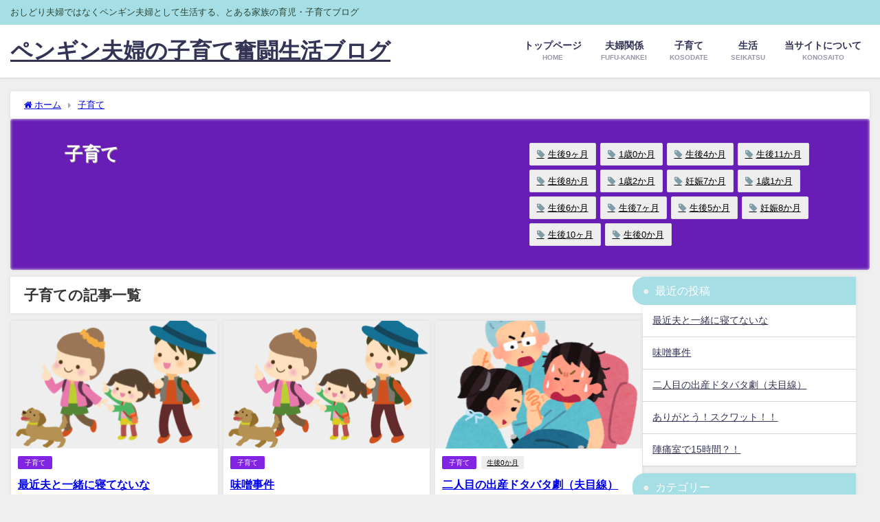

--- FILE ---
content_type: text/html; charset=UTF-8
request_url: https://penguin-partner.com/category/children/
body_size: 16129
content:
<!DOCTYPE html>
<html lang="ja">
<head>
<meta charset="utf-8">
<meta http-equiv="X-UA-Compatible" content="IE=edge">
<meta name="viewport" content="width=device-width, initial-scale=1" />
<title>子育て</title>
<meta name="description" content="">
<link rel="canonical" href="https://penguin-partner.com/category/children/">
<link rel="shortcut icon" href="">
<!--[if IE]>
		<link rel="shortcut icon" href="">
<![endif]-->
<link rel="apple-touch-icon" href="" />
<meta name='robots' content='max-image-preview, noindex' />
	<style>img:is([sizes="auto" i], [sizes^="auto," i]) { contain-intrinsic-size: 3000px 1500px }</style>
	<link rel='dns-prefetch' href='//webfonts.xserver.jp' />
<link rel='dns-prefetch' href='//cdnjs.cloudflare.com' />
<link rel="alternate" type="application/rss+xml" title="ペンギン夫婦の子育て奮闘生活ブログ &raquo; フィード" href="https://penguin-partner.com/feed/" />
<link rel="alternate" type="application/rss+xml" title="ペンギン夫婦の子育て奮闘生活ブログ &raquo; コメントフィード" href="https://penguin-partner.com/comments/feed/" />
<script type="text/javascript" id="wpp-js" src="https://penguin-partner.com/wp-content/plugins/wordpress-popular-posts/assets/js/wpp.min.js?ver=7.3.6" data-sampling="0" data-sampling-rate="100" data-api-url="https://penguin-partner.com/wp-json/wordpress-popular-posts" data-post-id="0" data-token="f203acdaec" data-lang="0" data-debug="0"></script>
<link rel="alternate" type="application/rss+xml" title="ペンギン夫婦の子育て奮闘生活ブログ &raquo; 子育て カテゴリーのフィード" href="https://penguin-partner.com/category/children/feed/" />
<link rel='stylesheet'  href='https://penguin-partner.com/wp-includes/css/dist/block-library/style.min.css?ver=6.8.3&#038;theme=6.1.01'  media='all'>
<style id='global-styles-inline-css' type='text/css'>
:root{--wp--preset--aspect-ratio--square: 1;--wp--preset--aspect-ratio--4-3: 4/3;--wp--preset--aspect-ratio--3-4: 3/4;--wp--preset--aspect-ratio--3-2: 3/2;--wp--preset--aspect-ratio--2-3: 2/3;--wp--preset--aspect-ratio--16-9: 16/9;--wp--preset--aspect-ratio--9-16: 9/16;--wp--preset--color--black: #000000;--wp--preset--color--cyan-bluish-gray: #abb8c3;--wp--preset--color--white: #ffffff;--wp--preset--color--pale-pink: #f78da7;--wp--preset--color--vivid-red: #cf2e2e;--wp--preset--color--luminous-vivid-orange: #ff6900;--wp--preset--color--luminous-vivid-amber: #fcb900;--wp--preset--color--light-green-cyan: #7bdcb5;--wp--preset--color--vivid-green-cyan: #00d084;--wp--preset--color--pale-cyan-blue: #8ed1fc;--wp--preset--color--vivid-cyan-blue: #0693e3;--wp--preset--color--vivid-purple: #9b51e0;--wp--preset--color--light-blue: #70b8f1;--wp--preset--color--light-red: #ff8178;--wp--preset--color--light-green: #2ac113;--wp--preset--color--light-yellow: #ffe822;--wp--preset--color--light-orange: #ffa30d;--wp--preset--color--blue: #00f;--wp--preset--color--red: #f00;--wp--preset--color--purple: #674970;--wp--preset--color--gray: #ccc;--wp--preset--gradient--vivid-cyan-blue-to-vivid-purple: linear-gradient(135deg,rgba(6,147,227,1) 0%,rgb(155,81,224) 100%);--wp--preset--gradient--light-green-cyan-to-vivid-green-cyan: linear-gradient(135deg,rgb(122,220,180) 0%,rgb(0,208,130) 100%);--wp--preset--gradient--luminous-vivid-amber-to-luminous-vivid-orange: linear-gradient(135deg,rgba(252,185,0,1) 0%,rgba(255,105,0,1) 100%);--wp--preset--gradient--luminous-vivid-orange-to-vivid-red: linear-gradient(135deg,rgba(255,105,0,1) 0%,rgb(207,46,46) 100%);--wp--preset--gradient--very-light-gray-to-cyan-bluish-gray: linear-gradient(135deg,rgb(238,238,238) 0%,rgb(169,184,195) 100%);--wp--preset--gradient--cool-to-warm-spectrum: linear-gradient(135deg,rgb(74,234,220) 0%,rgb(151,120,209) 20%,rgb(207,42,186) 40%,rgb(238,44,130) 60%,rgb(251,105,98) 80%,rgb(254,248,76) 100%);--wp--preset--gradient--blush-light-purple: linear-gradient(135deg,rgb(255,206,236) 0%,rgb(152,150,240) 100%);--wp--preset--gradient--blush-bordeaux: linear-gradient(135deg,rgb(254,205,165) 0%,rgb(254,45,45) 50%,rgb(107,0,62) 100%);--wp--preset--gradient--luminous-dusk: linear-gradient(135deg,rgb(255,203,112) 0%,rgb(199,81,192) 50%,rgb(65,88,208) 100%);--wp--preset--gradient--pale-ocean: linear-gradient(135deg,rgb(255,245,203) 0%,rgb(182,227,212) 50%,rgb(51,167,181) 100%);--wp--preset--gradient--electric-grass: linear-gradient(135deg,rgb(202,248,128) 0%,rgb(113,206,126) 100%);--wp--preset--gradient--midnight: linear-gradient(135deg,rgb(2,3,129) 0%,rgb(40,116,252) 100%);--wp--preset--font-size--small: .8em;--wp--preset--font-size--medium: 1em;--wp--preset--font-size--large: 1.2em;--wp--preset--font-size--x-large: 42px;--wp--preset--font-size--xlarge: 1.5em;--wp--preset--font-size--xxlarge: 2em;--wp--preset--spacing--20: 0.44rem;--wp--preset--spacing--30: 0.67rem;--wp--preset--spacing--40: 1rem;--wp--preset--spacing--50: 1.5rem;--wp--preset--spacing--60: 2.25rem;--wp--preset--spacing--70: 3.38rem;--wp--preset--spacing--80: 5.06rem;--wp--preset--shadow--natural: 6px 6px 9px rgba(0, 0, 0, 0.2);--wp--preset--shadow--deep: 12px 12px 50px rgba(0, 0, 0, 0.4);--wp--preset--shadow--sharp: 6px 6px 0px rgba(0, 0, 0, 0.2);--wp--preset--shadow--outlined: 6px 6px 0px -3px rgba(255, 255, 255, 1), 6px 6px rgba(0, 0, 0, 1);--wp--preset--shadow--crisp: 6px 6px 0px rgba(0, 0, 0, 1);--wp--custom--spacing--small: max(1.25rem, 5vw);--wp--custom--spacing--medium: clamp(2rem, 8vw, calc(4 * var(--wp--style--block-gap)));--wp--custom--spacing--large: clamp(4rem, 10vw, 8rem);--wp--custom--spacing--outer: var(--wp--custom--spacing--small, 1.25rem);--wp--custom--typography--font-size--huge: clamp(2.25rem, 4vw, 2.75rem);--wp--custom--typography--font-size--gigantic: clamp(2.75rem, 6vw, 3.25rem);--wp--custom--typography--font-size--colossal: clamp(3.25rem, 8vw, 6.25rem);--wp--custom--typography--line-height--tiny: 1.15;--wp--custom--typography--line-height--small: 1.2;--wp--custom--typography--line-height--medium: 1.4;--wp--custom--typography--line-height--normal: 1.6;}:root { --wp--style--global--content-size: 769px;--wp--style--global--wide-size: 1240px; }:where(body) { margin: 0; }.wp-site-blocks > .alignleft { float: left; margin-right: 2em; }.wp-site-blocks > .alignright { float: right; margin-left: 2em; }.wp-site-blocks > .aligncenter { justify-content: center; margin-left: auto; margin-right: auto; }:where(.wp-site-blocks) > * { margin-block-start: 1.5em; margin-block-end: 0; }:where(.wp-site-blocks) > :first-child { margin-block-start: 0; }:where(.wp-site-blocks) > :last-child { margin-block-end: 0; }:root { --wp--style--block-gap: 1.5em; }:root :where(.is-layout-flow) > :first-child{margin-block-start: 0;}:root :where(.is-layout-flow) > :last-child{margin-block-end: 0;}:root :where(.is-layout-flow) > *{margin-block-start: 1.5em;margin-block-end: 0;}:root :where(.is-layout-constrained) > :first-child{margin-block-start: 0;}:root :where(.is-layout-constrained) > :last-child{margin-block-end: 0;}:root :where(.is-layout-constrained) > *{margin-block-start: 1.5em;margin-block-end: 0;}:root :where(.is-layout-flex){gap: 1.5em;}:root :where(.is-layout-grid){gap: 1.5em;}.is-layout-flow > .alignleft{float: left;margin-inline-start: 0;margin-inline-end: 2em;}.is-layout-flow > .alignright{float: right;margin-inline-start: 2em;margin-inline-end: 0;}.is-layout-flow > .aligncenter{margin-left: auto !important;margin-right: auto !important;}.is-layout-constrained > .alignleft{float: left;margin-inline-start: 0;margin-inline-end: 2em;}.is-layout-constrained > .alignright{float: right;margin-inline-start: 2em;margin-inline-end: 0;}.is-layout-constrained > .aligncenter{margin-left: auto !important;margin-right: auto !important;}.is-layout-constrained > :where(:not(.alignleft):not(.alignright):not(.alignfull)){max-width: var(--wp--style--global--content-size);margin-left: auto !important;margin-right: auto !important;}.is-layout-constrained > .alignwide{max-width: var(--wp--style--global--wide-size);}body .is-layout-flex{display: flex;}.is-layout-flex{flex-wrap: wrap;align-items: center;}.is-layout-flex > :is(*, div){margin: 0;}body .is-layout-grid{display: grid;}.is-layout-grid > :is(*, div){margin: 0;}body{padding-top: 0px;padding-right: 0px;padding-bottom: 0px;padding-left: 0px;}:root :where(.wp-element-button, .wp-block-button__link){background-color: #32373c;border-width: 0;color: #fff;font-family: inherit;font-size: inherit;line-height: inherit;padding: calc(0.667em + 2px) calc(1.333em + 2px);text-decoration: none;}.has-black-color{color: var(--wp--preset--color--black) !important;}.has-cyan-bluish-gray-color{color: var(--wp--preset--color--cyan-bluish-gray) !important;}.has-white-color{color: var(--wp--preset--color--white) !important;}.has-pale-pink-color{color: var(--wp--preset--color--pale-pink) !important;}.has-vivid-red-color{color: var(--wp--preset--color--vivid-red) !important;}.has-luminous-vivid-orange-color{color: var(--wp--preset--color--luminous-vivid-orange) !important;}.has-luminous-vivid-amber-color{color: var(--wp--preset--color--luminous-vivid-amber) !important;}.has-light-green-cyan-color{color: var(--wp--preset--color--light-green-cyan) !important;}.has-vivid-green-cyan-color{color: var(--wp--preset--color--vivid-green-cyan) !important;}.has-pale-cyan-blue-color{color: var(--wp--preset--color--pale-cyan-blue) !important;}.has-vivid-cyan-blue-color{color: var(--wp--preset--color--vivid-cyan-blue) !important;}.has-vivid-purple-color{color: var(--wp--preset--color--vivid-purple) !important;}.has-light-blue-color{color: var(--wp--preset--color--light-blue) !important;}.has-light-red-color{color: var(--wp--preset--color--light-red) !important;}.has-light-green-color{color: var(--wp--preset--color--light-green) !important;}.has-light-yellow-color{color: var(--wp--preset--color--light-yellow) !important;}.has-light-orange-color{color: var(--wp--preset--color--light-orange) !important;}.has-blue-color{color: var(--wp--preset--color--blue) !important;}.has-red-color{color: var(--wp--preset--color--red) !important;}.has-purple-color{color: var(--wp--preset--color--purple) !important;}.has-gray-color{color: var(--wp--preset--color--gray) !important;}.has-black-background-color{background-color: var(--wp--preset--color--black) !important;}.has-cyan-bluish-gray-background-color{background-color: var(--wp--preset--color--cyan-bluish-gray) !important;}.has-white-background-color{background-color: var(--wp--preset--color--white) !important;}.has-pale-pink-background-color{background-color: var(--wp--preset--color--pale-pink) !important;}.has-vivid-red-background-color{background-color: var(--wp--preset--color--vivid-red) !important;}.has-luminous-vivid-orange-background-color{background-color: var(--wp--preset--color--luminous-vivid-orange) !important;}.has-luminous-vivid-amber-background-color{background-color: var(--wp--preset--color--luminous-vivid-amber) !important;}.has-light-green-cyan-background-color{background-color: var(--wp--preset--color--light-green-cyan) !important;}.has-vivid-green-cyan-background-color{background-color: var(--wp--preset--color--vivid-green-cyan) !important;}.has-pale-cyan-blue-background-color{background-color: var(--wp--preset--color--pale-cyan-blue) !important;}.has-vivid-cyan-blue-background-color{background-color: var(--wp--preset--color--vivid-cyan-blue) !important;}.has-vivid-purple-background-color{background-color: var(--wp--preset--color--vivid-purple) !important;}.has-light-blue-background-color{background-color: var(--wp--preset--color--light-blue) !important;}.has-light-red-background-color{background-color: var(--wp--preset--color--light-red) !important;}.has-light-green-background-color{background-color: var(--wp--preset--color--light-green) !important;}.has-light-yellow-background-color{background-color: var(--wp--preset--color--light-yellow) !important;}.has-light-orange-background-color{background-color: var(--wp--preset--color--light-orange) !important;}.has-blue-background-color{background-color: var(--wp--preset--color--blue) !important;}.has-red-background-color{background-color: var(--wp--preset--color--red) !important;}.has-purple-background-color{background-color: var(--wp--preset--color--purple) !important;}.has-gray-background-color{background-color: var(--wp--preset--color--gray) !important;}.has-black-border-color{border-color: var(--wp--preset--color--black) !important;}.has-cyan-bluish-gray-border-color{border-color: var(--wp--preset--color--cyan-bluish-gray) !important;}.has-white-border-color{border-color: var(--wp--preset--color--white) !important;}.has-pale-pink-border-color{border-color: var(--wp--preset--color--pale-pink) !important;}.has-vivid-red-border-color{border-color: var(--wp--preset--color--vivid-red) !important;}.has-luminous-vivid-orange-border-color{border-color: var(--wp--preset--color--luminous-vivid-orange) !important;}.has-luminous-vivid-amber-border-color{border-color: var(--wp--preset--color--luminous-vivid-amber) !important;}.has-light-green-cyan-border-color{border-color: var(--wp--preset--color--light-green-cyan) !important;}.has-vivid-green-cyan-border-color{border-color: var(--wp--preset--color--vivid-green-cyan) !important;}.has-pale-cyan-blue-border-color{border-color: var(--wp--preset--color--pale-cyan-blue) !important;}.has-vivid-cyan-blue-border-color{border-color: var(--wp--preset--color--vivid-cyan-blue) !important;}.has-vivid-purple-border-color{border-color: var(--wp--preset--color--vivid-purple) !important;}.has-light-blue-border-color{border-color: var(--wp--preset--color--light-blue) !important;}.has-light-red-border-color{border-color: var(--wp--preset--color--light-red) !important;}.has-light-green-border-color{border-color: var(--wp--preset--color--light-green) !important;}.has-light-yellow-border-color{border-color: var(--wp--preset--color--light-yellow) !important;}.has-light-orange-border-color{border-color: var(--wp--preset--color--light-orange) !important;}.has-blue-border-color{border-color: var(--wp--preset--color--blue) !important;}.has-red-border-color{border-color: var(--wp--preset--color--red) !important;}.has-purple-border-color{border-color: var(--wp--preset--color--purple) !important;}.has-gray-border-color{border-color: var(--wp--preset--color--gray) !important;}.has-vivid-cyan-blue-to-vivid-purple-gradient-background{background: var(--wp--preset--gradient--vivid-cyan-blue-to-vivid-purple) !important;}.has-light-green-cyan-to-vivid-green-cyan-gradient-background{background: var(--wp--preset--gradient--light-green-cyan-to-vivid-green-cyan) !important;}.has-luminous-vivid-amber-to-luminous-vivid-orange-gradient-background{background: var(--wp--preset--gradient--luminous-vivid-amber-to-luminous-vivid-orange) !important;}.has-luminous-vivid-orange-to-vivid-red-gradient-background{background: var(--wp--preset--gradient--luminous-vivid-orange-to-vivid-red) !important;}.has-very-light-gray-to-cyan-bluish-gray-gradient-background{background: var(--wp--preset--gradient--very-light-gray-to-cyan-bluish-gray) !important;}.has-cool-to-warm-spectrum-gradient-background{background: var(--wp--preset--gradient--cool-to-warm-spectrum) !important;}.has-blush-light-purple-gradient-background{background: var(--wp--preset--gradient--blush-light-purple) !important;}.has-blush-bordeaux-gradient-background{background: var(--wp--preset--gradient--blush-bordeaux) !important;}.has-luminous-dusk-gradient-background{background: var(--wp--preset--gradient--luminous-dusk) !important;}.has-pale-ocean-gradient-background{background: var(--wp--preset--gradient--pale-ocean) !important;}.has-electric-grass-gradient-background{background: var(--wp--preset--gradient--electric-grass) !important;}.has-midnight-gradient-background{background: var(--wp--preset--gradient--midnight) !important;}.has-small-font-size{font-size: var(--wp--preset--font-size--small) !important;}.has-medium-font-size{font-size: var(--wp--preset--font-size--medium) !important;}.has-large-font-size{font-size: var(--wp--preset--font-size--large) !important;}.has-x-large-font-size{font-size: var(--wp--preset--font-size--x-large) !important;}.has-xlarge-font-size{font-size: var(--wp--preset--font-size--xlarge) !important;}.has-xxlarge-font-size{font-size: var(--wp--preset--font-size--xxlarge) !important;}
:root :where(.wp-block-pullquote){font-size: 1.5em;line-height: 1.6;}
:root :where(.wp-block-group-is-layout-flow) > :first-child{margin-block-start: 0;}:root :where(.wp-block-group-is-layout-flow) > :last-child{margin-block-end: 0;}:root :where(.wp-block-group-is-layout-flow) > *{margin-block-start: 0;margin-block-end: 0;}:root :where(.wp-block-group-is-layout-constrained) > :first-child{margin-block-start: 0;}:root :where(.wp-block-group-is-layout-constrained) > :last-child{margin-block-end: 0;}:root :where(.wp-block-group-is-layout-constrained) > *{margin-block-start: 0;margin-block-end: 0;}:root :where(.wp-block-group-is-layout-flex){gap: 0;}:root :where(.wp-block-group-is-layout-grid){gap: 0;}
</style>
<link rel='stylesheet'  href='https://penguin-partner.com/wp-content/plugins/wordpress-popular-posts/assets/css/wpp.css?ver=7.3.6&#038;theme=6.1.01'  media='all'>
<link rel='stylesheet'  href='https://penguin-partner.com/wp-content/themes/diver/css/style.min.css?ver=6.8.3&#038;theme=6.1.01'  media='all'>
<link rel='stylesheet'  href='https://penguin-partner.com/wp-content/themes/diver_child/style.css?theme=6.1.01'  media='all'>
<script type="text/javascript"src="https://penguin-partner.com/wp-includes/js/jquery/jquery.min.js?ver=3.7.1&amp;theme=6.1.01" id="jquery-core-js"></script>
<script type="text/javascript"src="https://penguin-partner.com/wp-includes/js/jquery/jquery-migrate.min.js?ver=3.4.1&amp;theme=6.1.01" id="jquery-migrate-js"></script>
<script type="text/javascript"src="//webfonts.xserver.jp/js/xserverv3.js?fadein=0&amp;ver=2.0.9" id="typesquare_std-js"></script>
<link rel="https://api.w.org/" href="https://penguin-partner.com/wp-json/" /><link rel="alternate" title="JSON" type="application/json" href="https://penguin-partner.com/wp-json/wp/v2/categories/13" /><link rel="EditURI" type="application/rsd+xml" title="RSD" href="https://penguin-partner.com/xmlrpc.php?rsd" />
<meta name="generator" content="WordPress 6.8.3" />
            <style id="wpp-loading-animation-styles">@-webkit-keyframes bgslide{from{background-position-x:0}to{background-position-x:-200%}}@keyframes bgslide{from{background-position-x:0}to{background-position-x:-200%}}.wpp-widget-block-placeholder,.wpp-shortcode-placeholder{margin:0 auto;width:60px;height:3px;background:#dd3737;background:linear-gradient(90deg,#dd3737 0%,#571313 10%,#dd3737 100%);background-size:200% auto;border-radius:3px;-webkit-animation:bgslide 1s infinite linear;animation:bgslide 1s infinite linear}</style>
                  <script>
      (function(i,s,o,g,r,a,m){i['GoogleAnalyticsObject']=r;i[r]=i[r]||function(){(i[r].q=i[r].q||[]).push(arguments)},i[r].l=1*new Date();a=s.createElement(o),m=s.getElementsByTagName(o)[0];a.async=1;a.src=g;m.parentNode.insertBefore(a,m)})(window,document,'script','//www.google-analytics.com/analytics.js','ga');ga('create',"UA-114285615-1",'auto');ga('send','pageview');</script>
          <meta name="google-site-verification" content="CC18jxM9srMh5OaPPubuEcrY7mDIcc1Z93E1PtYdGGk" />
    <script type="application/ld+json" class="json-ld">[]</script>
<link rel="next" href="https://penguin-partner.com/category/children/page/2/" />
<style>body{background-image:url('');}</style> <style> #onlynav ul ul,#nav_fixed #nav ul ul,.header-logo #nav ul ul {visibility:hidden;opacity:0;transition:.2s ease-in-out;transform:translateY(10px);}#onlynav ul ul ul,#nav_fixed #nav ul ul ul,.header-logo #nav ul ul ul {transform:translateX(-20px) translateY(0);}#onlynav ul li:hover > ul,#nav_fixed #nav ul li:hover > ul,.header-logo #nav ul li:hover > ul{visibility:visible;opacity:1;transform:translateY(0);}#onlynav ul ul li:hover > ul,#nav_fixed #nav ul ul li:hover > ul,.header-logo #nav ul ul li:hover > ul{transform:translateX(0) translateY(0);}</style><style>body{background-color:#efefef;color:#333333;}:where(a){color:#333355;}:where(a):hover{color:#6495ED}:where(.content){color:#000;}:where(.content) a{color:#6f97bc;}:where(.content) a:hover{color:#6495ED;}.header-wrap,#header ul.sub-menu, #header ul.children,#scrollnav,.description_sp{background:#ffffff;color:#333333}.header-wrap a,#scrollnav a,div.logo_title{color:#333355;}.header-wrap a:hover,div.logo_title:hover{color:#6495ED}.drawer-nav-btn span{background-color:#333355;}.drawer-nav-btn:before,.drawer-nav-btn:after {border-color:#333355;}#scrollnav ul li a{background:rgba(255,255,255,.8);color:#505050}.header_small_menu{background:#a5dee5;color:#2b4433}.header_small_menu a{color:#fff}.header_small_menu a:hover{color:#6495ED}#nav_fixed.fixed, #nav_fixed #nav ul ul{background:#ffffff;color:#333333}#nav_fixed.fixed a,#nav_fixed .logo_title{color:#333355}#nav_fixed.fixed a:hover{color:#6495ED}#nav_fixed .drawer-nav-btn:before,#nav_fixed .drawer-nav-btn:after{border-color:#333355;}#nav_fixed .drawer-nav-btn span{background-color:#333355;}#onlynav{background:#fff;color:#333}#onlynav ul li a{color:#333}#onlynav ul ul.sub-menu{background:#fff}#onlynav div > ul > li > a:before{border-color:#333}#onlynav ul > li:hover > a:hover,#onlynav ul>li:hover>a,#onlynav ul>li:hover li:hover>a,#onlynav ul li:hover ul li ul li:hover > a{background:#5d8ac1;color:#fff}#onlynav ul li ul li ul:before{border-left-color:#fff}#onlynav ul li:last-child ul li ul:before{border-right-color:#fff}#bigfooter{background:#fff;color:#333333}#bigfooter a{color:#333355}#bigfooter a:hover{color:#6495ED}#footer{background:#fff;color:#999}#footer a{color:#333355}#footer a:hover{color:#6495ED}#sidebar .widget{background:#fff;color:#333;}#sidebar .widget a{color:#333355;}#sidebar .widget a:hover{color:#6495ED;}.post-box-contents,#main-wrap #pickup_posts_container img,.hentry, #single-main .post-sub,.navigation,.single_thumbnail,.in_loop,#breadcrumb,.pickup-cat-list,.maintop-widget, .mainbottom-widget,#share_plz,.sticky-post-box,.catpage_content_wrap,.cat-post-main{background:#fff;}.post-box{border-color:#eee;}.drawer_content_title,.searchbox_content_title{background:#eeeeee;color:#333;}.drawer-nav,#header_search{background:#fff}.drawer-nav,.drawer-nav a,#header_search,#header_search a{color:#000}#footer_sticky_menu{background:rgba(255,255,255,.8)}.footermenu_col{background:rgba(255,255,255,.8);color:#333;}a.page-numbers{background:#afafaf;color:#fff;}.pagination .current{background:#607d8b;color:#fff;}</style><style>@media screen and (min-width:1201px){#main-wrap,.header-wrap .header-logo,.header_small_content,.bigfooter_wrap,.footer_content,.container_top_widget,.container_bottom_widget{width:1250px;}}@media screen and (max-width:1200px){ #main-wrap,.header-wrap .header-logo, .header_small_content, .bigfooter_wrap,.footer_content, .container_top_widget, .container_bottom_widget{width:96%;}}@media screen and (max-width:768px){#main-wrap,.header-wrap .header-logo,.header_small_content,.bigfooter_wrap,.footer_content,.container_top_widget,.container_bottom_widget{width:100%;}}@media screen and (min-width:960px){#sidebar {width:310px;}}</style><style type="text/css" id="diver-custom-heading-css">.content h2:where(:not([class])),:where(.is-editor-blocks) :where(.content) h2:not(.sc_heading){color:#ffffff;background-color:#a5dee5;text-align:left;}.content h3:where(:not([class])),:where(.is-editor-blocks) :where(.content) h3:not(.sc_heading){color:#ffffff;background-color:#a5dee5;text-align:left;border-radius:5px;}.content h4:where(:not([class])),:where(.is-editor-blocks) :where(.content) h4:not(.sc_heading){color:#666666;background-color:#a5dee5;text-align:left;border-bottom:2px solid #a5dee5;background:transparent;padding-left:0px;padding-right:0px;}.content h5:where(:not([class])),:where(.is-editor-blocks) :where(.content) h5:not(.sc_heading){color:#000;}</style><script async src="//pagead2.googlesyndication.com/pagead/js/adsbygoogle.js"></script>
<script>
  (adsbygoogle = window.adsbygoogle || []).push({
    google_ad_client: "ca-pub-8236914980323723",
    enable_page_level_ads: true
  });
</script>
<script src="https://www.youtube.com/iframe_api"></script>

</head>
<body itemscope="itemscope" itemtype="http://schema.org/WebPage" class="archive category category-children category-13 wp-embed-responsive wp-theme-diver wp-child-theme-diver_child is-editor-blocks l-sidebar-right">


<div id="container">
<!-- header -->
	<!-- lpページでは表示しない -->
	<div id="header" class="clearfix">
					<header class="header-wrap" role="banner" itemscope="itemscope" itemtype="http://schema.org/WPHeader">
			<div class="header_small_menu clearfix">
		<div class="header_small_content">
			<div id="description">おしどり夫婦ではなくペンギン夫婦として生活する、とある家族の育児・子育てブログ</div>
			<nav class="header_small_menu_right" role="navigation" itemscope="itemscope" itemtype="http://scheme.org/SiteNavigationElement">
							</nav>
		</div>
	</div>

			<div class="header-logo clearfix">
				

				<!-- /Navigation -->

								<div id="logo">
										<a href="https://penguin-partner.com/">
													<div class="logo_title">ペンギン夫婦の子育て奮闘生活ブログ</div>
											</a>
				</div>
									<nav id="nav" role="navigation" itemscope="itemscope" itemtype="http://scheme.org/SiteNavigationElement">
						<div class="menu-%e3%82%b0%e3%83%ad%e3%83%bc%e3%83%90%e3%83%ab%e3%83%8a%e3%83%93%e3%82%b2%e3%83%bc%e3%82%b7%e3%83%a7%e3%83%b3-container"><ul id="mainnavul" class="menu"><li id="menu-item-86" class="menu-item menu-item-type-custom menu-item-object-custom menu-item-home menu-item-86"><a href="https://penguin-partner.com/"><div class="menu_title">トップページ</div><div class="menu_desc">HOME</div></a></li>
<li id="menu-item-554" class="menu-item menu-item-type-taxonomy menu-item-object-category menu-item-554"><a href="https://penguin-partner.com/category/partner/"><div class="menu_title">夫婦関係</div><div class="menu_desc">FUFU-KANKEI</div></a></li>
<li id="menu-item-555" class="menu-item menu-item-type-taxonomy menu-item-object-category current-menu-item menu-item-has-children menu-item-555"><a href="https://penguin-partner.com/category/children/" aria-current="page"><div class="menu_title">子育て</div><div class="menu_desc">KOSODATE</div></a>
<ul class="sub-menu">
	<li id="menu-item-556" class="menu-item menu-item-type-taxonomy menu-item-object-category menu-item-556"><a href="https://penguin-partner.com/category/children/babyfood/">離乳食</a></li>
	<li id="menu-item-656" class="menu-item menu-item-type-taxonomy menu-item-object-category menu-item-656"><a href="https://penguin-partner.com/category/children/pregnancy/"><div class="menu_title">妊娠中</div><div class="menu_desc">PREGNANCY</div></a></li>
</ul>
</li>
<li id="menu-item-645" class="menu-item menu-item-type-taxonomy menu-item-object-category menu-item-has-children menu-item-645"><a href="https://penguin-partner.com/category/life/"><div class="menu_title">生活</div><div class="menu_desc">SEIKATSU</div></a>
<ul class="sub-menu">
	<li id="menu-item-574" class="menu-item menu-item-type-taxonomy menu-item-object-category menu-item-574"><a href="https://penguin-partner.com/category/life/book/"><div class="menu_title">本</div><div class="menu_desc">BOOK</div></a></li>
	<li id="menu-item-646" class="menu-item menu-item-type-taxonomy menu-item-object-category menu-item-646"><a href="https://penguin-partner.com/category/life/tv/"><div class="menu_title">テレビ</div><div class="menu_desc">TV</div></a></li>
</ul>
</li>
<li id="menu-item-653" class="menu-item menu-item-type-post_type menu-item-object-page menu-item-653"><a href="https://penguin-partner.com/about_this_site/"><div class="menu_title">当サイトについて</div><div class="menu_desc">KONOSAITO</div></a></li>
</ul></div>					</nav>
							</div>
		</header>
		<nav id="scrollnav" role="navigation" itemscope="itemscope" itemtype="http://scheme.org/SiteNavigationElement">
			<div class="menu-%e3%82%b0%e3%83%ad%e3%83%bc%e3%83%90%e3%83%ab%e3%83%8a%e3%83%93%e3%82%b2%e3%83%bc%e3%82%b7%e3%83%a7%e3%83%b3-container"><ul id="scroll-menu"><li class="menu-item menu-item-type-custom menu-item-object-custom menu-item-home menu-item-86"><a href="https://penguin-partner.com/"><div class="menu_title">トップページ</div><div class="menu_desc">HOME</div></a></li>
<li class="menu-item menu-item-type-taxonomy menu-item-object-category menu-item-554"><a href="https://penguin-partner.com/category/partner/"><div class="menu_title">夫婦関係</div><div class="menu_desc">FUFU-KANKEI</div></a></li>
<li class="menu-item menu-item-type-taxonomy menu-item-object-category current-menu-item menu-item-has-children menu-item-555"><a href="https://penguin-partner.com/category/children/" aria-current="page"><div class="menu_title">子育て</div><div class="menu_desc">KOSODATE</div></a>
<ul class="sub-menu">
	<li class="menu-item menu-item-type-taxonomy menu-item-object-category menu-item-556"><a href="https://penguin-partner.com/category/children/babyfood/">離乳食</a></li>
	<li class="menu-item menu-item-type-taxonomy menu-item-object-category menu-item-656"><a href="https://penguin-partner.com/category/children/pregnancy/"><div class="menu_title">妊娠中</div><div class="menu_desc">PREGNANCY</div></a></li>
</ul>
</li>
<li class="menu-item menu-item-type-taxonomy menu-item-object-category menu-item-has-children menu-item-645"><a href="https://penguin-partner.com/category/life/"><div class="menu_title">生活</div><div class="menu_desc">SEIKATSU</div></a>
<ul class="sub-menu">
	<li class="menu-item menu-item-type-taxonomy menu-item-object-category menu-item-574"><a href="https://penguin-partner.com/category/life/book/"><div class="menu_title">本</div><div class="menu_desc">BOOK</div></a></li>
	<li class="menu-item menu-item-type-taxonomy menu-item-object-category menu-item-646"><a href="https://penguin-partner.com/category/life/tv/"><div class="menu_title">テレビ</div><div class="menu_desc">TV</div></a></li>
</ul>
</li>
<li class="menu-item menu-item-type-post_type menu-item-object-page menu-item-653"><a href="https://penguin-partner.com/about_this_site/"><div class="menu_title">当サイトについて</div><div class="menu_desc">KONOSAITO</div></a></li>
</ul></div>		</nav>
		
		<div id="nav_fixed">
		<div class="header-logo clearfix">
			<!-- Navigation -->
			

			<!-- /Navigation -->
			<div class="logo clearfix">
				<a href="https://penguin-partner.com/">
											<div class="logo_title">ペンギン夫婦の子育て奮闘生活ブログ</div>
									</a>
			</div>
					<nav id="nav" role="navigation" itemscope="itemscope" itemtype="http://scheme.org/SiteNavigationElement">
				<div class="menu-%e3%82%b0%e3%83%ad%e3%83%bc%e3%83%90%e3%83%ab%e3%83%8a%e3%83%93%e3%82%b2%e3%83%bc%e3%82%b7%e3%83%a7%e3%83%b3-container"><ul id="fixnavul" class="menu"><li class="menu-item menu-item-type-custom menu-item-object-custom menu-item-home menu-item-86"><a href="https://penguin-partner.com/"><div class="menu_title">トップページ</div><div class="menu_desc">HOME</div></a></li>
<li class="menu-item menu-item-type-taxonomy menu-item-object-category menu-item-554"><a href="https://penguin-partner.com/category/partner/"><div class="menu_title">夫婦関係</div><div class="menu_desc">FUFU-KANKEI</div></a></li>
<li class="menu-item menu-item-type-taxonomy menu-item-object-category current-menu-item menu-item-has-children menu-item-555"><a href="https://penguin-partner.com/category/children/" aria-current="page"><div class="menu_title">子育て</div><div class="menu_desc">KOSODATE</div></a>
<ul class="sub-menu">
	<li class="menu-item menu-item-type-taxonomy menu-item-object-category menu-item-556"><a href="https://penguin-partner.com/category/children/babyfood/">離乳食</a></li>
	<li class="menu-item menu-item-type-taxonomy menu-item-object-category menu-item-656"><a href="https://penguin-partner.com/category/children/pregnancy/"><div class="menu_title">妊娠中</div><div class="menu_desc">PREGNANCY</div></a></li>
</ul>
</li>
<li class="menu-item menu-item-type-taxonomy menu-item-object-category menu-item-has-children menu-item-645"><a href="https://penguin-partner.com/category/life/"><div class="menu_title">生活</div><div class="menu_desc">SEIKATSU</div></a>
<ul class="sub-menu">
	<li class="menu-item menu-item-type-taxonomy menu-item-object-category menu-item-574"><a href="https://penguin-partner.com/category/life/book/"><div class="menu_title">本</div><div class="menu_desc">BOOK</div></a></li>
	<li class="menu-item menu-item-type-taxonomy menu-item-object-category menu-item-646"><a href="https://penguin-partner.com/category/life/tv/"><div class="menu_title">テレビ</div><div class="menu_desc">TV</div></a></li>
</ul>
</li>
<li class="menu-item menu-item-type-post_type menu-item-object-page menu-item-653"><a href="https://penguin-partner.com/about_this_site/"><div class="menu_title">当サイトについて</div><div class="menu_desc">KONOSAITO</div></a></li>
</ul></div>			</nav>
				</div>
	</div>
							</div>
	<div class="d_sp">
		</div>
	
	<div id="main-wrap">
	<div id="breadcrumb"><ul itemscope itemtype="http://schema.org/BreadcrumbList"><li itemprop="itemListElement" itemscope itemtype="http://schema.org/ListItem"><a href="https://penguin-partner.com/" itemprop="item"><span itemprop="name"><i class="fa fa-home" aria-hidden="true"></i> ホーム</span></a><meta itemprop="position" content="1" /></li><li itemprop="itemListElement" itemscope itemtype="http://schema.org/ListItem"><a href="https://penguin-partner.com/category/children/" itemprop="item"><span itemprop="name">子育て</span></a><meta itemprop="position" content="2" /></li></ul></div>	

    <div class="catpage_content_wrap" style="color:#fff;">
    <div class="cover lazyload" data-bg="" style="background-color: #8224e3;"></div>
        <div class="innner clearfix">
            <div class="catpage_inner_content">
                <h1 class="catpage_title">子育て</h1>
                                              </div>
                            <div class="catpage_tag">
                    <a href="https://penguin-partner.com/tag/%e7%94%9f%e5%be%8c9%e3%83%b6%e6%9c%88/" class="tag-cloud-link tag-link-18 tag-link-position-1" style="font-size: 10pt;">生後9ヶ月</a>
<a href="https://penguin-partner.com/tag/1%e6%ad%b30%e3%81%8b%e6%9c%88/" class="tag-cloud-link tag-link-25 tag-link-position-2" style="font-size: 10pt;">1歳0か月</a>
<a href="https://penguin-partner.com/tag/%e7%94%9f%e5%be%8c4%e3%81%8b%e6%9c%88/" class="tag-cloud-link tag-link-6 tag-link-position-3" style="font-size: 10pt;">生後4か月</a>
<a href="https://penguin-partner.com/tag/%e7%94%9f%e5%be%8c11%e3%81%8b%e6%9c%88/" class="tag-cloud-link tag-link-20 tag-link-position-4" style="font-size: 10pt;">生後11か月</a>
<a href="https://penguin-partner.com/tag/%e7%94%9f%e5%be%8c8%e3%81%8b%e6%9c%88/" class="tag-cloud-link tag-link-16 tag-link-position-5" style="font-size: 10pt;">生後8か月</a>
<a href="https://penguin-partner.com/tag/1%e6%ad%b32%e3%81%8b%e6%9c%88/" class="tag-cloud-link tag-link-21 tag-link-position-6" style="font-size: 10pt;">1歳2か月</a>
<a href="https://penguin-partner.com/tag/%e5%a6%8a%e5%a8%a07%e3%81%8b%e6%9c%88/" class="tag-cloud-link tag-link-22 tag-link-position-7" style="font-size: 10pt;">妊娠7か月</a>
<a href="https://penguin-partner.com/tag/1%e6%ad%b31%e3%81%8b%e6%9c%88/" class="tag-cloud-link tag-link-23 tag-link-position-8" style="font-size: 10pt;">1歳1か月</a>
<a href="https://penguin-partner.com/tag/%e7%94%9f%e5%be%8c6%e3%81%8b%e6%9c%88/" class="tag-cloud-link tag-link-9 tag-link-position-9" style="font-size: 10pt;">生後6か月</a>
<a href="https://penguin-partner.com/tag/%e7%94%9f%e5%be%8c7%e3%83%b6%e6%9c%88/" class="tag-cloud-link tag-link-10 tag-link-position-10" style="font-size: 10pt;">生後7ヶ月</a>
<a href="https://penguin-partner.com/tag/%e7%94%9f%e5%be%8c5%e3%81%8b%e6%9c%88/" class="tag-cloud-link tag-link-8 tag-link-position-11" style="font-size: 10pt;">生後5か月</a>
<a href="https://penguin-partner.com/tag/%e5%a6%8a%e5%a8%a08%e3%81%8b%e6%9c%88/" class="tag-cloud-link tag-link-26 tag-link-position-12" style="font-size: 10pt;">妊娠8か月</a>
<a href="https://penguin-partner.com/tag/%e7%94%9f%e5%be%8c10%e3%83%b6%e6%9c%88/" class="tag-cloud-link tag-link-19 tag-link-position-13" style="font-size: 10pt;">生後10ヶ月</a>
<a href="https://penguin-partner.com/tag/%e7%94%9f%e5%be%8c0%e3%81%8b%e6%9c%88/" class="tag-cloud-link tag-link-7 tag-link-position-14" style="font-size: 10pt;">生後0か月</a>                </div>
                    </div>
    </div>

	<div class="l-main-container">
		<!-- main -->
		<main id="main" style="margin-right:-330px;padding-right:330px;" role="main">
						<div class="wrap-post-title">子育ての記事一覧</div>

			<section class="wrap-grid-post-box">
	
					<article class="grid_post-box" role="article">
			<div class="post-box-contents clearfix" data-href="https://penguin-partner.com/768/">
				<figure class="grid_post_thumbnail post-box-thumbnail">
										<div class="post_thumbnail_wrap post-box-thumbnail__wrap">
					<img src="[data-uri]" width="300" height="212" alt="最近夫と一緒に寝てないな" loading="lazy" data-src="https://penguin-partner.com/wp-content/uploads/2018/02/happy_family-300x212.png" class="lazyload">					</div>
					
				</figure>

				<section class="post-meta-all">
											<div class="post-cat" style="background:#8224e3"><a href="https://penguin-partner.com/category/children/" rel="category tag">子育て</a></div>
																<div class="post-title">
						<a href="https://penguin-partner.com/768/" title="最近夫と一緒に寝てないな" rel="bookmark">最近夫と一緒に寝てないな</a>
					</div>
					<div class="post-substr">
											わかっちゃいたけど、次女が産まれてから寝不足の日々…&#x2935;&#xfe0f;&#x2935;&#xfe0f;&#x2935;&#xfe0f; 夜中1時間半〜2時間おきくらいに起きて授乳＋オムツ交換 今、夫＋長女(1歳5ヶ月)が寝室で寝て、私と次女(0ヶ月)が別の部屋で寝ている。 次女が産まれる前は、ほぼ毎日(ケ...										</div>
				</section>
									<time datetime="2019-07-25" class="post-date">
					2019-07-25	
					</time>
													<ul class="post-author">
						<li class="post-author-thum"><img alt='アバター画像' src='https://penguin-partner.com/wp-content/uploads/2019/04/animalface_penguin-25x25.png' srcset='https://penguin-partner.com/wp-content/uploads/2019/04/animalface_penguin-50x50.png 2x' class='avatar avatar-25 photo' height='25' width='25' decoding='async'/></li>
						<li class="post-author-name"><a href="https://penguin-partner.com/author/mama/">ペンギンママ</a></li>
					</ul>
							</div>
		</article>
		
					<article class="grid_post-box" role="article">
			<div class="post-box-contents clearfix" data-href="https://penguin-partner.com/763/">
				<figure class="grid_post_thumbnail post-box-thumbnail">
										<div class="post_thumbnail_wrap post-box-thumbnail__wrap">
					<img src="[data-uri]" width="300" height="212" alt="味噌事件" loading="lazy" data-src="https://penguin-partner.com/wp-content/uploads/2018/02/happy_family-300x212.png" class="lazyload">					</div>
					
				</figure>

				<section class="post-meta-all">
											<div class="post-cat" style="background:#8224e3"><a href="https://penguin-partner.com/category/children/" rel="category tag">子育て</a></div>
																<div class="post-title">
						<a href="https://penguin-partner.com/763/" title="味噌事件" rel="bookmark">味噌事件</a>
					</div>
					<div class="post-substr">
											産褥期、年子二人育児真っ最中である。 そんなある日事件は起きた… 朝7:30に夫を仕事に送り出し、「さーて顔洗うかー」と行動しようとしたら、長女(1歳5ヶ月)のズボンのお尻が茶色い&#x203c;&#xfe0f; どうやらパンパース様が長女の味噌(う◯こ)に耐えきれなかったようだ。 急いでズボンを脱がせ、オムツ交換。案...										</div>
				</section>
									<time datetime="2019-07-24" class="post-date">
					2019-07-24	
					</time>
													<ul class="post-author">
						<li class="post-author-thum"><img alt='アバター画像' src='https://penguin-partner.com/wp-content/uploads/2019/04/animalface_penguin-25x25.png' srcset='https://penguin-partner.com/wp-content/uploads/2019/04/animalface_penguin-50x50.png 2x' class='avatar avatar-25 photo' height='25' width='25' loading='lazy' decoding='async'/></li>
						<li class="post-author-name"><a href="https://penguin-partner.com/author/mama/">ペンギンママ</a></li>
					</ul>
							</div>
		</article>
		
					<article class="grid_post-box" role="article">
			<div class="post-box-contents clearfix" data-href="https://penguin-partner.com/757/">
				<figure class="grid_post_thumbnail post-box-thumbnail">
										<div class="post_thumbnail_wrap post-box-thumbnail__wrap">
					<img src="[data-uri]" width="300" height="263" alt="二人目の出産ドタバタ劇（夫目線）" loading="lazy" data-src="https://penguin-partner.com/wp-content/uploads/2018/02/syussan-300x263.png" class="lazyload">					</div>
					
				</figure>

				<section class="post-meta-all">
											<div class="post-cat" style="background:#8224e3"><a href="https://penguin-partner.com/category/children/" rel="category tag">子育て</a></div>
											<div class="post-tag"><a href="https://penguin-partner.com/tag/%e7%94%9f%e5%be%8c0%e3%81%8b%e6%9c%88/" rel="tag">生後0か月</a></div>					<div class="post-title">
						<a href="https://penguin-partner.com/757/" title="二人目の出産ドタバタ劇（夫目線）" rel="bookmark">二人目の出産ドタバタ劇（夫目線）</a>
					</div>
					<div class="post-substr">
											先日、二人目が無事生まれました。母子共に無事で本当に良かったです。出産当日の出来事ややりとりを忘れないようにメモしてみました。 土曜06:00　おしるしが来た！ 出産予定日の1週間前の土曜日、妻が朝トイレから 「おしるしが付いていた！」 と出てきた。お腹も痛いようである。まだ予定日1週間前なので油断していたが、経産婦は...										</div>
				</section>
									<time datetime="2019-07-24" class="post-date">
					2019-07-24	
					</time>
													<ul class="post-author">
						<li class="post-author-thum"><img alt='アバター画像' src='https://penguin-partner.com/wp-content/uploads/2019/04/penguin06_fiordland-e1555157958242-25x25.png' srcset='https://penguin-partner.com/wp-content/uploads/2019/04/penguin06_fiordland-e1555157958242-50x50.png 2x' class='avatar avatar-25 photo' height='25' width='25' loading='lazy' decoding='async'/></li>
						<li class="post-author-name"><a href="https://penguin-partner.com/author/papa/">ペンギンパパ</a></li>
					</ul>
							</div>
		</article>
		
					<article class="grid_post-box" role="article">
			<div class="post-box-contents clearfix" data-href="https://penguin-partner.com/753/">
				<figure class="grid_post_thumbnail post-box-thumbnail">
										<div class="post_thumbnail_wrap post-box-thumbnail__wrap">
					<img src="[data-uri]" width="300" height="212" alt="ありがとう！スクワット！！" loading="lazy" data-src="https://penguin-partner.com/wp-content/uploads/2018/02/happy_family-300x212.png" class="lazyload">					</div>
					
				</figure>

				<section class="post-meta-all">
											<div class="post-cat" style="background:#8224e3"><a href="https://penguin-partner.com/category/children/" rel="category tag">子育て</a></div>
																<div class="post-title">
						<a href="https://penguin-partner.com/753/" title="ありがとう！スクワット！！" rel="bookmark">ありがとう！スクワット！！</a>
					</div>
					<div class="post-substr">
											一人残った私は不安になりすぎて、携帯で調べることに。「経産婦 陣痛 弱い」で検索すると、ある一つの体験談が目に留まりました。 その方も陣痛が弱かったらしいのですが、スクワットをしたら、強い陣痛が来たとのことでした。 これだ&#x203c;&#xfe0f;と思った私は早速試してみることに。 1,2,3回ゆっくりスクワット...										</div>
				</section>
									<time datetime="2019-07-09" class="post-date">
					2019-07-09	
					</time>
													<ul class="post-author">
						<li class="post-author-thum"><img alt='アバター画像' src='https://penguin-partner.com/wp-content/uploads/2019/04/animalface_penguin-25x25.png' srcset='https://penguin-partner.com/wp-content/uploads/2019/04/animalface_penguin-50x50.png 2x' class='avatar avatar-25 photo' height='25' width='25' loading='lazy' decoding='async'/></li>
						<li class="post-author-name"><a href="https://penguin-partner.com/author/mama/">ペンギンママ</a></li>
					</ul>
							</div>
		</article>
		
					<article class="grid_post-box" role="article">
			<div class="post-box-contents clearfix" data-href="https://penguin-partner.com/751/">
				<figure class="grid_post_thumbnail post-box-thumbnail">
										<div class="post_thumbnail_wrap post-box-thumbnail__wrap">
					<img src="[data-uri]" width="300" height="212" alt="陣痛室で15時間？！" loading="lazy" data-src="https://penguin-partner.com/wp-content/uploads/2018/02/happy_family-300x212.png" class="lazyload">					</div>
					
				</figure>

				<section class="post-meta-all">
											<div class="post-cat" style="background:#8224e3"><a href="https://penguin-partner.com/category/children/" rel="category tag">子育て</a></div>
																<div class="post-title">
						<a href="https://penguin-partner.com/751/" title="陣痛室で15時間？！" rel="bookmark">陣痛室で15時間？！</a>
					</div>
					<div class="post-substr">
											病院に入り、助産師さんの診察を受けると、今はまだそんなに子宮口が開いていないとのこと。少し陣痛室で様子を見て、入院するか決めますとのことでした。 経産婦は早く産まれるということで「多分朝6時くらいには産まれるかなー」と呑気に構えていた夫と私。 陣痛室では、息をフーッと吐くとやり過ごせるくらいの陣痛が8分おきくらいに1分...										</div>
				</section>
									<time datetime="2019-07-09" class="post-date">
					2019-07-09	
					</time>
													<ul class="post-author">
						<li class="post-author-thum"><img alt='アバター画像' src='https://penguin-partner.com/wp-content/uploads/2019/04/animalface_penguin-25x25.png' srcset='https://penguin-partner.com/wp-content/uploads/2019/04/animalface_penguin-50x50.png 2x' class='avatar avatar-25 photo' height='25' width='25' loading='lazy' decoding='async'/></li>
						<li class="post-author-name"><a href="https://penguin-partner.com/author/mama/">ペンギンママ</a></li>
					</ul>
							</div>
		</article>
		
					<article class="grid_post-box" role="article">
			<div class="post-box-contents clearfix" data-href="https://penguin-partner.com/749/">
				<figure class="grid_post_thumbnail post-box-thumbnail">
										<div class="post_thumbnail_wrap post-box-thumbnail__wrap">
					<img src="[data-uri]" width="300" height="212" alt="ついに陣痛！" loading="lazy" data-src="https://penguin-partner.com/wp-content/uploads/2018/02/happy_family-300x212.png" class="lazyload">					</div>
					
				</figure>

				<section class="post-meta-all">
											<div class="post-cat" style="background:#8224e3"><a href="https://penguin-partner.com/category/children/" rel="category tag">子育て</a></div>
																<div class="post-title">
						<a href="https://penguin-partner.com/749/" title="ついに陣痛！" rel="bookmark">ついに陣痛！</a>
					</div>
					<div class="post-substr">
											妊婦健診を終えて帰宅したあと、早めに上の子をお風呂に入れ、ご飯を食べて、横になって休むことに。 すると、21時頃から生理痛より少し強い痛みが来るように。たまひよの陣痛カウンタというアプリではかってみると、10〜15分間隔くらい。 経産婦はお産が早く進むというのを聞いたことがあるので、痛みはそれほどではないものの徐々に不...										</div>
				</section>
									<time datetime="2019-07-09" class="post-date">
					2019-07-09	
					</time>
													<ul class="post-author">
						<li class="post-author-thum"><img alt='アバター画像' src='https://penguin-partner.com/wp-content/uploads/2019/04/animalface_penguin-25x25.png' srcset='https://penguin-partner.com/wp-content/uploads/2019/04/animalface_penguin-50x50.png 2x' class='avatar avatar-25 photo' height='25' width='25' loading='lazy' decoding='async'/></li>
						<li class="post-author-name"><a href="https://penguin-partner.com/author/mama/">ペンギンママ</a></li>
					</ul>
							</div>
		</article>
		
					<article class="grid_post-box" role="article">
			<div class="post-box-contents clearfix" data-href="https://penguin-partner.com/747/">
				<figure class="grid_post_thumbnail post-box-thumbnail">
										<div class="post_thumbnail_wrap post-box-thumbnail__wrap">
					<img src="[data-uri]" width="300" height="212" alt="二人目出産は突然に！" loading="lazy" data-src="https://penguin-partner.com/wp-content/uploads/2018/02/happy_family-300x212.png" class="lazyload">					</div>
					
				</figure>

				<section class="post-meta-all">
											<div class="post-cat" style="background:#8224e3"><a href="https://penguin-partner.com/category/children/" rel="category tag">子育て</a></div>
																<div class="post-title">
						<a href="https://penguin-partner.com/747/" title="二人目出産は突然に！" rel="bookmark">二人目出産は突然に！</a>
					</div>
					<div class="post-substr">
											先日、無事に二人目の赤ちゃんを出産しました！ 予定日より8日早かったので、色々バタバタしてしまいました&#x1f605; まず、予兆は今回もやっぱりおしるしから。朝トイレに行くと、下着にピンクの水っぽいものが付いている！ 「これはおしるし？もしかして破水？」 トイレットペーパーで拭いても拭いてもピンク色のものが付いてく...										</div>
				</section>
									<time datetime="2019-07-08" class="post-date">
					2019-07-08	
					</time>
													<ul class="post-author">
						<li class="post-author-thum"><img alt='アバター画像' src='https://penguin-partner.com/wp-content/uploads/2019/04/animalface_penguin-25x25.png' srcset='https://penguin-partner.com/wp-content/uploads/2019/04/animalface_penguin-50x50.png 2x' class='avatar avatar-25 photo' height='25' width='25' loading='lazy' decoding='async'/></li>
						<li class="post-author-name"><a href="https://penguin-partner.com/author/mama/">ペンギンママ</a></li>
					</ul>
							</div>
		</article>
		
					<article class="grid_post-box" role="article">
			<div class="post-box-contents clearfix" data-href="https://penguin-partner.com/744/">
				<figure class="grid_post_thumbnail post-box-thumbnail">
										<div class="post_thumbnail_wrap post-box-thumbnail__wrap">
					<img src="[data-uri]" width="300" height="212" alt="名前が決まらない&#x2757;" loading="lazy" data-src="https://penguin-partner.com/wp-content/uploads/2018/02/happy_family-300x212.png" class="lazyload">					</div>
					
				</figure>

				<section class="post-meta-all">
											<div class="post-cat" style="background:#8224e3"><a href="https://penguin-partner.com/category/children/" rel="category tag">子育て</a></div>
																<div class="post-title">
						<a href="https://penguin-partner.com/744/" title="名前が決まらない&#x2757;" rel="bookmark">名前が決まらない&#x2757;</a>
					</div>
					<div class="post-substr">
											一人目のときはサクッと名前が決まったのに、二人目はなかなか決まらない&#x2935;&#xfe0f;&#x2935;&#xfe0f; まだ産まれないだろうという油断もあるのかもしれない&#x1f4a6; 夫は音の響きで選び、私は姓名判断と漢字の意味で考えるがなかなか意見が合わない&#x2935;&#xfe0f; 産まれ...										</div>
				</section>
									<time datetime="2019-06-27" class="post-date">
					2019-06-27	
					</time>
													<ul class="post-author">
						<li class="post-author-thum"><img alt='アバター画像' src='https://penguin-partner.com/wp-content/uploads/2019/04/animalface_penguin-25x25.png' srcset='https://penguin-partner.com/wp-content/uploads/2019/04/animalface_penguin-50x50.png 2x' class='avatar avatar-25 photo' height='25' width='25' loading='lazy' decoding='async'/></li>
						<li class="post-author-name"><a href="https://penguin-partner.com/author/mama/">ペンギンママ</a></li>
					</ul>
							</div>
		</article>
		
					<article class="grid_post-box" role="article">
			<div class="post-box-contents clearfix" data-href="https://penguin-partner.com/742/">
				<figure class="grid_post_thumbnail post-box-thumbnail">
										<div class="post_thumbnail_wrap post-box-thumbnail__wrap">
					<img src="[data-uri]" width="300" height="212" alt="妊婦は熱中症になりやすい？！" loading="lazy" data-src="https://penguin-partner.com/wp-content/uploads/2018/02/happy_family-300x212.png" class="lazyload">					</div>
					
				</figure>

				<section class="post-meta-all">
											<div class="post-cat" style="background:#8224e3"><a href="https://penguin-partner.com/category/children/" rel="category tag">子育て</a></div>
																<div class="post-title">
						<a href="https://penguin-partner.com/742/" title="妊婦は熱中症になりやすい？！" rel="bookmark">妊婦は熱中症になりやすい？！</a>
					</div>
					<div class="post-substr">
											今、妊娠10ヶ月の私。平日は1歳4ヶ月の娘と過ごしている。 お腹が重くなってきて、常に眠い…&#x2935;&#xfe0f; できるだけ、娘を遊びに連れていきたいのだが、重い腰が上がらない&#x2935;&#xfe0f;出来れば、１日横になってたい&#x2757;←ダメ母&#x2935;&#xfe0f;&#x2935;...										</div>
				</section>
									<time datetime="2019-06-26" class="post-date">
					2019-06-26	
					</time>
													<ul class="post-author">
						<li class="post-author-thum"><img alt='アバター画像' src='https://penguin-partner.com/wp-content/uploads/2019/04/animalface_penguin-25x25.png' srcset='https://penguin-partner.com/wp-content/uploads/2019/04/animalface_penguin-50x50.png 2x' class='avatar avatar-25 photo' height='25' width='25' loading='lazy' decoding='async'/></li>
						<li class="post-author-name"><a href="https://penguin-partner.com/author/mama/">ペンギンママ</a></li>
					</ul>
							</div>
		</article>
		
					<article class="grid_post-box" role="article">
			<div class="post-box-contents clearfix" data-href="https://penguin-partner.com/738/">
				<figure class="grid_post_thumbnail post-box-thumbnail">
										<div class="post_thumbnail_wrap post-box-thumbnail__wrap">
					<img src="[data-uri]" width="300" height="212" alt="バナナ嫌いな娘" loading="lazy" data-src="https://penguin-partner.com/wp-content/uploads/2018/02/happy_family-300x212.png" class="lazyload">					</div>
					
				</figure>

				<section class="post-meta-all">
											<div class="post-cat" style="background:#8224e3"><a href="https://penguin-partner.com/category/children/" rel="category tag">子育て</a></div>
																<div class="post-title">
						<a href="https://penguin-partner.com/738/" title="バナナ嫌いな娘" rel="bookmark">バナナ嫌いな娘</a>
					</div>
					<div class="post-substr">
											1歳4ヶ月になる娘 なぜかバナナが嫌い…&#x2935;&#xfe0f; バナナ単体だと口に入れても必ずべーっと出してしまう&#x2935;&#xfe0f;&#x2935;&#xfe0f;&#x2935;&#xfe0f; ヨーグルトに細かくして入れるとなんとか食べるが、眉間にシワを寄せて嫌そう&#x2935;&amp;#xfe...										</div>
				</section>
									<time datetime="2019-06-25" class="post-date">
					2019-06-25	
					</time>
													<ul class="post-author">
						<li class="post-author-thum"><img alt='アバター画像' src='https://penguin-partner.com/wp-content/uploads/2019/04/animalface_penguin-25x25.png' srcset='https://penguin-partner.com/wp-content/uploads/2019/04/animalface_penguin-50x50.png 2x' class='avatar avatar-25 photo' height='25' width='25' loading='lazy' decoding='async'/></li>
						<li class="post-author-name"><a href="https://penguin-partner.com/author/mama/">ペンギンママ</a></li>
					</ul>
							</div>
		</article>
		
					<article class="grid_post-box" role="article">
			<div class="post-box-contents clearfix" data-href="https://penguin-partner.com/730/">
				<figure class="grid_post_thumbnail post-box-thumbnail">
										<div class="post_thumbnail_wrap post-box-thumbnail__wrap">
					<img src="[data-uri]" width="300" height="212" alt="ゴールデンウィークと娘の朝の行動" loading="lazy" data-src="https://penguin-partner.com/wp-content/uploads/2018/02/happy_family-300x212.png" class="lazyload">					</div>
					
				</figure>

				<section class="post-meta-all">
											<div class="post-cat" style="background:#8224e3"><a href="https://penguin-partner.com/category/children/" rel="category tag">子育て</a></div>
											<div class="post-tag"><a href="https://penguin-partner.com/tag/1%e6%ad%b32%e3%81%8b%e6%9c%88/" rel="tag">1歳2か月</a><a href="https://penguin-partner.com/tag/%e5%a6%8a%e5%a8%a08%e3%81%8b%e6%9c%88/" rel="tag">妊娠8か月</a></div>					<div class="post-title">
						<a href="https://penguin-partner.com/730/" title="ゴールデンウィークと娘の朝の行動" rel="bookmark">ゴールデンウィークと娘の朝の行動</a>
					</div>
					<div class="post-substr">
											今日は家で普段できない掃除を行った。 お風呂場の掃除（壁もすべて）冷蔵庫エアコン換気扇、ガスコンロ網戸電気の傘 これから暖かくなるので網戸掃除はやっておいてよかったと実感。雑巾で拭いてみると埃がごっそりと取れた。これで網戸越しの風もキレイになってくれるだろう。 ガスコンロはアビリティークリーンでゴシゴシしたが、こびりつ...										</div>
				</section>
									<time datetime="2019-04-28" class="post-date">
					2019-04-28	
					</time>
													<ul class="post-author">
						<li class="post-author-thum"><img alt='アバター画像' src='https://penguin-partner.com/wp-content/uploads/2019/04/penguin06_fiordland-e1555157958242-25x25.png' srcset='https://penguin-partner.com/wp-content/uploads/2019/04/penguin06_fiordland-e1555157958242-50x50.png 2x' class='avatar avatar-25 photo' height='25' width='25' loading='lazy' decoding='async'/></li>
						<li class="post-author-name"><a href="https://penguin-partner.com/author/papa/">ペンギンパパ</a></li>
					</ul>
							</div>
		</article>
		
					<article class="grid_post-box" role="article">
			<div class="post-box-contents clearfix" data-href="https://penguin-partner.com/720/">
				<figure class="grid_post_thumbnail post-box-thumbnail">
										<div class="post_thumbnail_wrap post-box-thumbnail__wrap">
					<img src="[data-uri]" width="300" height="272" alt="家族で那須にお花見＆アウトレット＆エピナール宿泊に" loading="lazy" data-src="https://penguin-partner.com/wp-content/uploads/2018/03/family_airplane_travel-300x272.png" class="lazyload">					</div>
					
				</figure>

				<section class="post-meta-all">
											<div class="post-cat" style="background:#8224e3"><a href="https://penguin-partner.com/category/children/" rel="category tag">子育て</a></div>
											<div class="post-tag"><a href="https://penguin-partner.com/tag/%e5%a6%8a%e5%a8%a07%e3%81%8b%e6%9c%88/" rel="tag">妊娠7か月</a><a href="https://penguin-partner.com/tag/1%e6%ad%b31%e3%81%8b%e6%9c%88/" rel="tag">1歳1か月</a></div>					<div class="post-title">
						<a href="https://penguin-partner.com/720/" title="家族で那須にお花見＆アウトレット＆エピナール宿泊に" rel="bookmark">家族で那須にお花見＆アウトレット＆エピナール宿泊に</a>
					</div>
					<div class="post-substr">
											段々と春の温かさが感じられるようになってきた。 娘は1歳1か月に、お腹の子は七か月に。 家族で那須にお出かけ 妻のお腹も大きくなり、しばらくは遠出もできなくなるということで、出産前の旅行に4/6,7で那須に行ってきた。 黒磯公園でお花見 車を走らせて向かったのはまず黒磯公園。ここは過去に妻と何回か行っていてお気に入りの...										</div>
				</section>
									<time datetime="2019-04-13" class="post-date">
					2019-04-13	
					</time>
													<ul class="post-author">
						<li class="post-author-thum"><img alt='アバター画像' src='https://penguin-partner.com/wp-content/uploads/2019/04/penguin06_fiordland-e1555157958242-25x25.png' srcset='https://penguin-partner.com/wp-content/uploads/2019/04/penguin06_fiordland-e1555157958242-50x50.png 2x' class='avatar avatar-25 photo' height='25' width='25' loading='lazy' decoding='async'/></li>
						<li class="post-author-name"><a href="https://penguin-partner.com/author/papa/">ペンギンパパ</a></li>
					</ul>
							</div>
		</article>
			</section>

<style> 
	.grid_post-box .post-meta-all {padding-bottom: 33px;}
	@media screen and (max-width: 599px){
		.grid_post-box .post-meta-all{padding-bottom: 28px;}
	}
</style>
<!-- pager -->
<div class="pagination">
    <span aria-current="page" class="page-numbers current">1</span>
<a class="page-numbers" href="https://penguin-partner.com/category/children/page/2/">2</a>
<a class="page-numbers" href="https://penguin-partner.com/category/children/page/3/">3</a>
<span class="page-numbers dots">&hellip;</span>
<a class="page-numbers" href="https://penguin-partner.com/category/children/page/6/">6</a></div>
<!-- /pager	 -->		</main>
		<!-- /main -->
			<!-- sidebar -->
	<div id="sidebar" role="complementary">
		<div class="sidebar_content">
						
		<div id="recent-posts-2" class="widget widget_recent_entries">
		<div class="widgettitle">最近の投稿</div>
		<ul>
											<li>
					<a href="https://penguin-partner.com/768/">最近夫と一緒に寝てないな</a>
									</li>
											<li>
					<a href="https://penguin-partner.com/763/">味噌事件</a>
									</li>
											<li>
					<a href="https://penguin-partner.com/757/">二人目の出産ドタバタ劇（夫目線）</a>
									</li>
											<li>
					<a href="https://penguin-partner.com/753/">ありがとう！スクワット！！</a>
									</li>
											<li>
					<a href="https://penguin-partner.com/751/">陣痛室で15時間？！</a>
									</li>
					</ul>

		</div><div id="categories-2" class="widget widget_categories"><div class="widgettitle">カテゴリー</div>
			<ul>
					<li class="cat-item cat-item-12"><a href="https://penguin-partner.com/category/partner/">夫婦関係 <span class="count">47</span></a>
</li>
	<li class="cat-item cat-item-13 current-cat"><a aria-current="page" href="https://penguin-partner.com/category/children/">子育て <span class="count">72</span></a>
<ul class='children'>
	<li class="cat-item cat-item-17"><a href="https://penguin-partner.com/category/children/pregnancy/">妊娠中 <span class="count">6</span></a>
</li>
	<li class="cat-item cat-item-11"><a href="https://penguin-partner.com/category/children/babyfood/">離乳食 <span class="count">12</span></a>
</li>
</ul>
</li>
	<li class="cat-item cat-item-3"><a href="https://penguin-partner.com/category/life/">生活 <span class="count">13</span></a>
<ul class='children'>
	<li class="cat-item cat-item-14"><a href="https://penguin-partner.com/category/life/book/">本 <span class="count">8</span></a>
</li>
</ul>
</li>
			</ul>

			</div><div id="archives-2" class="widget widget_archive"><div class="widgettitle">アーカイブ</div>
			<ul>
					<li><a href='https://penguin-partner.com/date/2019/07/'>2019年7月<span class="count">7</span></a></li>
	<li><a href='https://penguin-partner.com/date/2019/06/'>2019年6月<span class="count">3</span></a></li>
	<li><a href='https://penguin-partner.com/date/2019/04/'>2019年4月<span class="count">3</span></a></li>
	<li><a href='https://penguin-partner.com/date/2019/03/'>2019年3月<span class="count">1</span></a></li>
	<li><a href='https://penguin-partner.com/date/2019/02/'>2019年2月<span class="count">1</span></a></li>
	<li><a href='https://penguin-partner.com/date/2019/01/'>2019年1月<span class="count">5</span></a></li>
	<li><a href='https://penguin-partner.com/date/2018/12/'>2018年12月<span class="count">2</span></a></li>
	<li><a href='https://penguin-partner.com/date/2018/11/'>2018年11月<span class="count">6</span></a></li>
	<li><a href='https://penguin-partner.com/date/2018/10/'>2018年10月<span class="count">11</span></a></li>
	<li><a href='https://penguin-partner.com/date/2018/09/'>2018年9月<span class="count">13</span></a></li>
	<li><a href='https://penguin-partner.com/date/2018/08/'>2018年8月<span class="count">5</span></a></li>
	<li><a href='https://penguin-partner.com/date/2018/07/'>2018年7月<span class="count">13</span></a></li>
	<li><a href='https://penguin-partner.com/date/2018/06/'>2018年6月<span class="count">10</span></a></li>
	<li><a href='https://penguin-partner.com/date/2018/05/'>2018年5月<span class="count">12</span></a></li>
	<li><a href='https://penguin-partner.com/date/2018/04/'>2018年4月<span class="count">9</span></a></li>
	<li><a href='https://penguin-partner.com/date/2018/03/'>2018年3月<span class="count">14</span></a></li>
	<li><a href='https://penguin-partner.com/date/2018/02/'>2018年2月<span class="count">17</span></a></li>
			</ul>

			</div><div id="search-4" class="widget widget_search"><form method="get" class="searchform" action="https://penguin-partner.com/" role="search">
	<input type="text" placeholder="検索" name="s" class="s">
	<input type="submit" class="searchsubmit" value="">
</form></div>						<div id="fix_sidebar">
																			</div>
		</div>
	</div>
	<!-- /sidebar -->
	</div>
</div>
				</div>
		<!-- /container -->
		
			<!-- Big footer -->
				<div id="bigfooter">
		<div class="bigfooter_wrap clearfix">
			<div class="bigfooter_colomn col3">
							</div>
			<div class="bigfooter_colomn col3">
							</div>
						<div class="bigfooter_colomn col3">
							</div>
		</div>
	</div>
			<!-- /Big footer -->

			<!-- footer -->
			<footer id="footer">
				<div class="footer_content clearfix">
					<nav class="footer_navi" role="navigation">
						<ul id="menu-%e3%82%b0%e3%83%ad%e3%83%bc%e3%83%90%e3%83%ab%e3%83%8a%e3%83%93%e3%82%b2%e3%83%bc%e3%82%b7%e3%83%a7%e3%83%b3-3" class="menu"><li class="menu-item menu-item-type-custom menu-item-object-custom menu-item-home menu-item-86"><a href="https://penguin-partner.com/"><div class="menu_title">トップページ</div><div class="menu_desc">HOME</div></a></li>
<li class="menu-item menu-item-type-taxonomy menu-item-object-category menu-item-554"><a href="https://penguin-partner.com/category/partner/"><div class="menu_title">夫婦関係</div><div class="menu_desc">FUFU-KANKEI</div></a></li>
<li class="menu-item menu-item-type-taxonomy menu-item-object-category current-menu-item menu-item-555"><a href="https://penguin-partner.com/category/children/" aria-current="page"><div class="menu_title">子育て</div><div class="menu_desc">KOSODATE</div></a></li>
<li class="menu-item menu-item-type-taxonomy menu-item-object-category menu-item-645"><a href="https://penguin-partner.com/category/life/"><div class="menu_title">生活</div><div class="menu_desc">SEIKATSU</div></a></li>
<li class="menu-item menu-item-type-post_type menu-item-object-page menu-item-653"><a href="https://penguin-partner.com/about_this_site/"><div class="menu_title">当サイトについて</div><div class="menu_desc">KONOSAITO</div></a></li>
</ul>					</nav>
					<div id="copyright">ペンギン夫婦の子育て奮闘生活ブログ All Rights Reserved.</div>
				</div>
			</footer>
			<!-- /footer -->
							<span id="page-top"><a href="#wrap"><i class="fa fa-chevron-up" aria-hidden="true"></i></a></span>
						<!-- フッターmenu -->
						<!-- フッターCTA -->
					

		<div class="drawer-overlay"></div>
		<div class="drawer-nav"></div>

				<div id="header_search" class="lity-hide">
					</div>
		
		<script type="speculationrules">
{"prefetch":[{"source":"document","where":{"and":[{"href_matches":"\/*"},{"not":{"href_matches":["\/wp-*.php","\/wp-admin\/*","\/wp-content\/uploads\/*","\/wp-content\/*","\/wp-content\/plugins\/*","\/wp-content\/themes\/diver_child\/*","\/wp-content\/themes\/diver\/*","\/*\\?(.+)"]}},{"not":{"selector_matches":"a[rel~=\"nofollow\"]"}},{"not":{"selector_matches":".no-prefetch, .no-prefetch a"}}]},"eagerness":"conservative"}]}
</script>
<style>@media screen and (max-width:599px){.grid_post-box{width:50% !important;}}</style><style>.appeal_box,#share_plz,.hentry, #single-main .post-sub,#breadcrumb,#sidebar .widget,.navigationd,.pickup-cat-wrap,.maintop-widget, .mainbottom-widget,.post-box-contents,#main-wrap .pickup_post_list,#main-wrap .pickup_post_list img,.sticky-post-box,.p-entry__tw-follow,.p-entry__push,.catpage_content_wrap,.diver_widget_post_list .post_list img,.pickup-cat-img img,.sticky-post-box .post_thumbnail img,.wpp-thumbnail,.post_list_wrap img,.single-recommend img,.post_footer_author .author-post-thumb img,.grid_post_thumbnail img{border-radius:4px;}</style><style>.appeal_box,#share_plz,.hentry, #single-main .post-sub,#breadcrumb,#sidebar .widget,.navigation,.wrap-post-title,.pickup-cat-wrap,.maintop-widget, .mainbottom-widget,.post-box-contents,#main-wrap .pickup_post_list,.sticky-post-box,.p-entry__tw-follow,.p-entry__push,.catpage_content_wrap,#cta,h1.page_title{-webkit-box-shadow:0 0 5px #ddd;-moz-box-shadow:0 0 5px #ddd;box-shadow:0 0 5px #ddd;-webkit-box-shadow:0 0 0 5px rgba(150,150,150,.2);-moz-box-shadow:0 0 5px rgba(150,150,150,.2);box-shadow:0 0 5px rgba(150,150,150,.2);}</style><style>.newlabel {display:inline-block;position:absolute;margin:0;text-align:center;font-size:13px;color:#ffffff;font-size:13px;background:#ffcfdf;top:0;}.newlabel span{color:#ffffff;background:#ffcfdf;}.widget_post_list .newlabel:before{border-left-color:#ffcfdf;}.pickup-cat-img .newlabel::before {content:"";top:0;left:0;border-bottom:40px solid transparent;border-left:40px solid #ffcfdf;position:absolute;}.pickup-cat-img .newlabel span{font-size:11px;display:block;top:6px;transform:rotate(-45deg);left:0px;position:absolute;z-index:101;background:none;}@media screen and (max-width:768px){.newlabel span{font-size:.6em;}}</style><style>.post-box-contents .newlabel{width:45px;height:45px;border-radius:50%;top:-10px;left:-12px;transform:rotate(-25deg);}.post-box-contents .newlabel span{white-space:nowrap;line-height:45px;text-align:center;}@media screen and (max-width:768px){.post-box-contents .newlabel {width:30px;height:30px;top:-6px;left:-6px;}.post-box-contents .newlabel span{line-height:30px;}}</style><style>@media screen and (min-width:560px){.grid_post-box:hover .grid_post_thumbnail img,.post-box:hover .post_thumbnail img{opacity:0.5;}}</style><style>#page-top a{background:#e0f9b5;color:#fff;}</style><style>.wpp-list li:nth-child(1):after,.diver_popular_posts li.widget_post_list:nth-child(1):after {background:rgb(255, 230, 88);}.wpp-list li:nth-child(2):after,.diver_popular_posts li.widget_post_list:nth-child(2):after {background:#ccc;}.wpp-list li:nth-child(3):after,.diver_popular_posts li.widget_post_list:nth-child(3):after {background:rgba(255, 121, 37, 0.8);}.wpp-list li:after{content:counter(wpp-ranking, decimal);counter-increment:wpp-ranking;}.diver_popular_posts li.widget_post_list:after {content:counter(dpp-ranking, decimal);counter-increment:dpp-ranking;}.wpp-list li:after,.diver_popular_posts li.widget_post_list:after {line-height:1;position:absolute;padding:3px 6px;left:4px;top:4px;background:#313131;color:#fff;font-size:1em;border-radius:50%;font-weight:bold;z-index:}</style><style>.wrap-post-title,.wrap-post-title a{color:#333;text-decoration:none;}</style> <style>.wrap-post-title,.widget .wrap-post-title{background:#ffffff;}</style><style>.widget.widget_block .wp-block-group h2:first-child,.widget.widget_block .wp-block-group h3:first-child,.widgettitle{color:#fff;}</style> <style>.widget.widget_block .wp-block-group h2:first-child,.widget.widget_block .wp-block-group h3:first-child,.widgettitle{background:#a5dee5;vertical-align:middle;border-radius:18px 0px 0px 18px;margin-left:-25px;}.widget.widget_block .wp-block-group h2:first-child:before,.widget.widget_block .wp-block-group h3:first-child:before,.widgettitle:before {content:'●';color:#eee;margin-right:8px;}</style><style>.content{font-size:16px;line-height:1.8em;}:where(.content) p:where(:not([style]):not(:empty)),:where(.content) div:where(:not([class]):not([style]):not(:empty)) {margin:0 0 1em;}:where(.content) p:where(:not([class]):not([style]):empty),:where(.content) div:where(:not([class]):not([style]):empty){padding-bottom:1em;margin:0;}:where(.content) ul,:where(.content) ol,:where(.content) table,:where(.content) dl{margin-bottom:1em;}.single_thumbnail img{max-height:500px;}@media screen and (max-width:768px){.content{font-size:14px}}</style><style>.diver_firstview_simple.stripe.length{background-image:linear-gradient(-90deg,transparent 25%,#fff 25%, #fff 50%,transparent 50%, transparent 75%,#fff 75%, #fff);background-size:80px 50px;}.diver_firstview_simple.stripe.slant{background-image:linear-gradient(-45deg,transparent 25%,#fff 25%, #fff 50%,transparent 50%, transparent 75%,#fff 75%, #fff);background-size:50px 50px;}.diver_firstview_simple.stripe.vertical{background-image:linear-gradient(0deg,transparent 25%,#fff 25%, #fff 50%,transparent 50%, transparent 75%,#fff 75%, #fff);background-size:50px 80px;}.diver_firstview_simple.dot {background-image:radial-gradient(#fff 20%, transparent 0), radial-gradient(#fff 20%, transparent 0);background-position:0 0, 10px 10px;background-size:20px 20px;}.diver_firstview_simple.tile.length,.diver_firstview_simple.tile.vertical{background-image:linear-gradient(45deg, #fff 25%, transparent 25%, transparent 75%, #fff 75%, #fff), linear-gradient(45deg, #fff 25%, transparent 25%, transparent 75%, #fff 75%, #fff);background-position:5px 5px ,40px 40px;background-size:70px 70px;}.diver_firstview_simple.tile.slant{background-image:linear-gradient(45deg, #fff 25%, transparent 25%, transparent 75%, #fff 75%, #fff), linear-gradient(-45deg, #fff 25%, transparent 25%, transparent 75%, #fff 75%, #fff);background-size:50px 50px; background-position:25px;}.diver_firstview_simple.grad.length{background:linear-gradient(#fff,#759ab2);}.diver_firstview_simple.grad.vertical{background:linear-gradient(-90deg,#fff,#759ab2);}.diver_firstview_simple.grad.slant{background:linear-gradient(-45deg, #fff,#759ab2);}.content a{text-decoration:underline;}.single_thumbnail:before {content:'';background:inherit;-webkit-filter:grayscale(100%) blur(5px) brightness(.9);-moz-filter:grayscale(100%) blur(5px) brightness(.9);-o-filter:grayscale(100%) blur(5px) brightness(.9);-ms-filter:grayscale(100%) blur(5px) brightness(.9);filter:grayscale(100%) blur(5px) brightness(.9);position:absolute;top:-5px;left:-5px;right:-5px;bottom:-5px;z-index:-1;}.cstmreba {width:98%;height:auto;margin:36px 0;}.booklink-box, .kaerebalink-box, .tomarebalink-box {width:100%;background-color:#fff;overflow:hidden;box-sizing:border-box;padding:12px 8px;margin:1em 0;-webkit-box-shadow:0 0px 5px rgba(0, 0, 0, 0.1);-moz-box-shadow:0 0px 5px rgba(0, 0, 0, 0.1);box-shadow:0 0px 5px rgba(0, 0, 0, 0.1);}.booklink-image,.kaerebalink-image,.tomarebalink-image {width:150px;float:left;margin:0 14px 0 0;text-align:center;}.booklink-image a,.kaerebalink-image a,.tomarebalink-image a {width:100%;display:block;}.booklink-image a img, .kaerebalink-image a img, .tomarebalink-image a img {margin:0 ;padding:0;text-align:center;}.booklink-info, .kaerebalink-info, .tomarebalink-info {overflow:hidden;line-height:170%;color:#333;}.booklink-info a,.kaerebalink-info a,.tomarebalink-info a {text-decoration:none;}.booklink-name>a,.kaerebalink-name>a,.tomarebalink-name>a {border-bottom:1px dotted ;color:#0044cc;font-size:16px;}.booklink-name>a:hover,.kaerebalink-name>a:hover,.tomarebalink-name>a:hover {color:#722031;}.booklink-powered-date,.kaerebalink-powered-date,.tomarebalink-powered-date {font-size:10px;line-height:150%;}.booklink-powered-date a,.kaerebalink-powered-date a,.tomarebalink-powered-date a {border-bottom:1px dotted ;color:#0044cc;}.booklink-detail, .kaerebalink-detail, .tomarebalink-address {font-size:12px;}.kaerebalink-link1 img, .booklink-link2 img, .tomarebalink-link1 img {display:none;}.booklink-link2>div, .kaerebalink-link1>div, .tomarebalink-link1>div {float:left;width:32.33333%;margin:0.5% 0;margin-right:1%;}.booklink-link2 a, .kaerebalink-link1 a,.tomarebalink-link1 a {width:100%;display:inline-block;text-align:center;font-size:.9em;line-height:2em;padding:3% 1%;margin:1px 0;border-radius:2px;color:#fff !important;box-shadow:0 2px 0 #ccc;background:#ccc;position:relative;transition:0s;font-weight:bold;}.booklink-link2 a:hover,.kaerebalink-link1 a:hover,.tomarebalink-link1 a:hover {top:2px;box-shadow:none;}.tomarebalink-link1 .shoplinkrakuten a { background:#76ae25;}.tomarebalink-link1 .shoplinkjalan a { background:#ff7a15;}.tomarebalink-link1 .shoplinkjtb a { background:#c81528;}.tomarebalink-link1 .shoplinkknt a { background:#0b499d;}.tomarebalink-link1 .shoplinkikyu a { background:#bf9500;}.tomarebalink-link1 .shoplinkrurubu a { background:#000066;}.tomarebalink-link1 .shoplinkyahoo a { background:#ff0033;}.kaerebalink-link1 .shoplinkyahoo a {background:#ff0033;}.kaerebalink-link1 .shoplinkbellemaison a { background:#84be24 ;}.kaerebalink-link1 .shoplinkcecile a { background:#8d124b;}.kaerebalink-link1 .shoplinkkakakucom a {background:#314995;}.booklink-link2 .shoplinkkindle a { background:#007dcd;}.booklink-link2 .shoplinkrakukobo a{ background:#d50000;}.booklink-link2.shoplinkbk1 a { background:#0085cd;}.booklink-link2 .shoplinkehon a { background:#2a2c6d;}.booklink-link2 .shoplinkkino a { background:#003e92;}.booklink-link2 .shoplinktoshokan a { background:#333333;}.kaerebalink-link1 .shoplinkamazon a, .booklink-link2 .shoplinkamazon a { background:#FF9901;}.kaerebalink-link1 .shoplinkrakuten a , .booklink-link2 .shoplinkrakuten a { background:#c20004;}.kaerebalink-link1 .shoplinkseven a, .booklink-link2 .shoplinkseven a { background:#225496;}.booklink-footer {clear:both;}@media screen and (max-width:480px){.booklink-image,.kaerebalink-image,.tomarebalink-image {width:100%;float:none !important;}.booklink-link2>div, .kaerebalink-link1>div, .tomarebalink-link1>div {width:49%;margin:0.5%;}.booklink-info,.kaerebalink-info,.tomarebalink-info {text-align:center;padding-bottom:1px;}}</style><style>.nav_in_btn li.nav_in_btn_list_1 a{background:#ffffff;color:#333355;}.nav_in_btn li.nav_in_btn_list_2 a{background:#ffffff;color:#333355;}.nav_in_btn li.nav_in_btn_list_3 a{background:#ffffff;color:#333355;}.nav_in_btn li.nav_in_btn_list_4 a{background:#ffffff;color:#333355;}.nav_in_btn ul li {border-left:solid 1px #d4d4d4;}.nav_in_btn ul li:last-child {border-right:solid 1px #d4d4d4;}.nav_in_btn ul li i{font-size:30px;}.d_sp .nav_in_btn ul li{width:100%;}</style><link rel='stylesheet'  href='https://maxcdn.bootstrapcdn.com/font-awesome/4.7.0/css/font-awesome.min.css'  media='all'>
<link rel='stylesheet'  href='https://cdnjs.cloudflare.com/ajax/libs/lity/2.3.1/lity.min.css'  media='all'>
<script type="text/javascript"src="//cdnjs.cloudflare.com/ajax/libs/lazysizes/4.1.5/plugins/unveilhooks/ls.unveilhooks.min.js?ver=6.8.3" id="unveilhooks-js"></script>
<script type="text/javascript"src="//cdnjs.cloudflare.com/ajax/libs/lazysizes/4.1.5/lazysizes.min.js?ver=6.8.3" id="lazysize-js"></script>
<script type="text/javascript"src="https://cdnjs.cloudflare.com/ajax/libs/slick-carousel/1.9.0/slick.min.js?ver=6.8.3" id="slick-js"></script>
<script type="text/javascript"src="https://cdnjs.cloudflare.com/ajax/libs/gsap/2.1.2/TweenMax.min.js?ver=6.8.3" id="tweenmax-js"></script>
<script type="text/javascript"src="https://cdnjs.cloudflare.com/ajax/libs/lity/2.3.1/lity.min.js?ver=6.8.3" id="lity-js"></script>
<script type="text/javascript"src="https://penguin-partner.com/wp-content/themes/diver/js/diver.min.js?ver=6.8.3&amp;theme=6.1.01" id="diver-main-js-js"></script>
		<script>!function(d,i){if(!d.getElementById(i)){var j=d.createElement("script");j.id=i;j.src="https://widgets.getpocket.com/v1/j/btn.js?v=1";var w=d.getElementById(i);d.body.appendChild(j);}}(document,"pocket-btn-js");</script>
			</body>
</html>

--- FILE ---
content_type: text/html; charset=utf-8
request_url: https://www.google.com/recaptcha/api2/aframe
body_size: 267
content:
<!DOCTYPE HTML><html><head><meta http-equiv="content-type" content="text/html; charset=UTF-8"></head><body><script nonce="PFyR7vcPcdt1FaRiBjCePw">/** Anti-fraud and anti-abuse applications only. See google.com/recaptcha */ try{var clients={'sodar':'https://pagead2.googlesyndication.com/pagead/sodar?'};window.addEventListener("message",function(a){try{if(a.source===window.parent){var b=JSON.parse(a.data);var c=clients[b['id']];if(c){var d=document.createElement('img');d.src=c+b['params']+'&rc='+(localStorage.getItem("rc::a")?sessionStorage.getItem("rc::b"):"");window.document.body.appendChild(d);sessionStorage.setItem("rc::e",parseInt(sessionStorage.getItem("rc::e")||0)+1);localStorage.setItem("rc::h",'1769452856475');}}}catch(b){}});window.parent.postMessage("_grecaptcha_ready", "*");}catch(b){}</script></body></html>